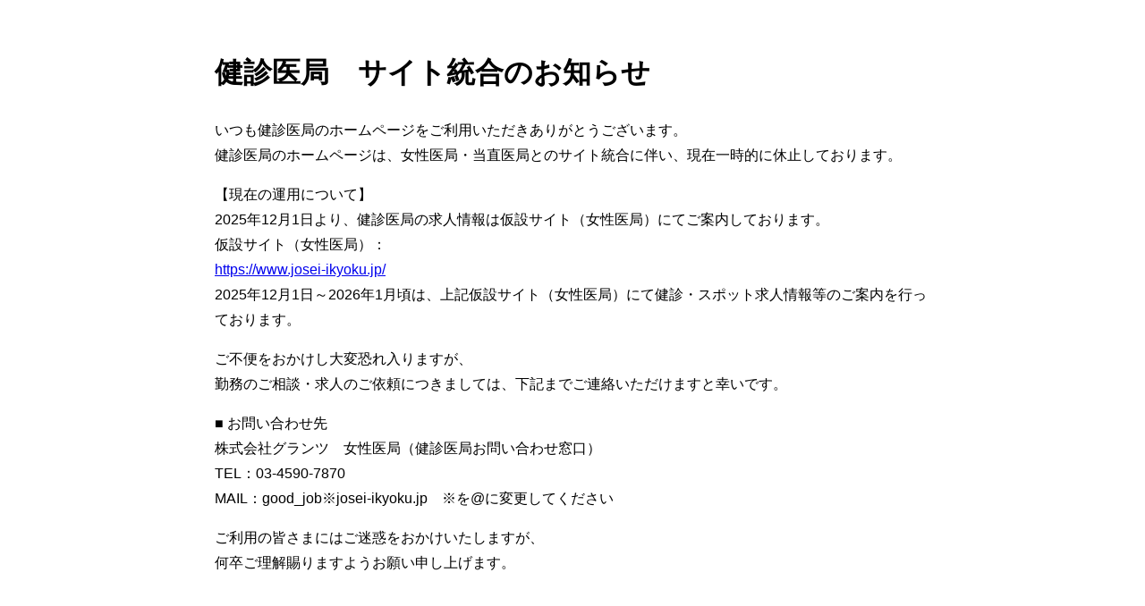

--- FILE ---
content_type: text/html; charset=UTF-8
request_url: https://www.kenshin-ikyoku.jp/result_pref_9.htm
body_size: 1799
content:
<!DOCTYPE html>
<html lang="ja">
<head>
  <meta charset="UTF-8">
  <title>健診医局｜サイト統合のお知らせ</title>
  <meta name="viewport" content="width=device-width, initial-scale=1">
</head>
<body style="font-family: sans-serif; line-height:1.8; padding: 2rem; max-width: 800px; margin: 0 auto;">
  <h1>健診医局　サイト統合のお知らせ</h1>
  <p>
    いつも健診医局のホームページをご利用いただきありがとうございます。<br>
    健診医局のホームページは、女性医局・当直医局とのサイト統合に伴い、現在一時的に休止しております。
  </p>
  <p>
    【現在の運用について】<br>
    2025年12月1日より、健診医局の求人情報は仮設サイト（女性医局）にてご案内しております。<br>
    仮設サイト（女性医局）：<br>
    <a href="https://www.josei-ikyoku.jp/" target="_blank" rel="noopener">https://www.josei-ikyoku.jp/</a><br>
    2025年12月1日～2026年1月頃は、上記仮設サイト（女性医局）にて健診・スポット求人情報等のご案内を行っております。
  </p>
  <p>
    ご不便をおかけし大変恐れ入りますが、<br>
    勤務のご相談・求人のご依頼につきましては、下記までご連絡いただけますと幸いです。
  </p>
  <p>
    ■ お問い合わせ先<br>
    株式会社グランツ　女性医局（健診医局お問い合わせ窓口）<br>
    TEL：03-4590-7870<br>
    MAIL：good_job※josei-ikyoku.jp　※を@に変更してください
  </p>
  <p>
    ご利用の皆さまにはご迷惑をおかけいたしますが、<br>
    何卒ご理解賜りますようお願い申し上げます。
  </p>
</body>
</html>
